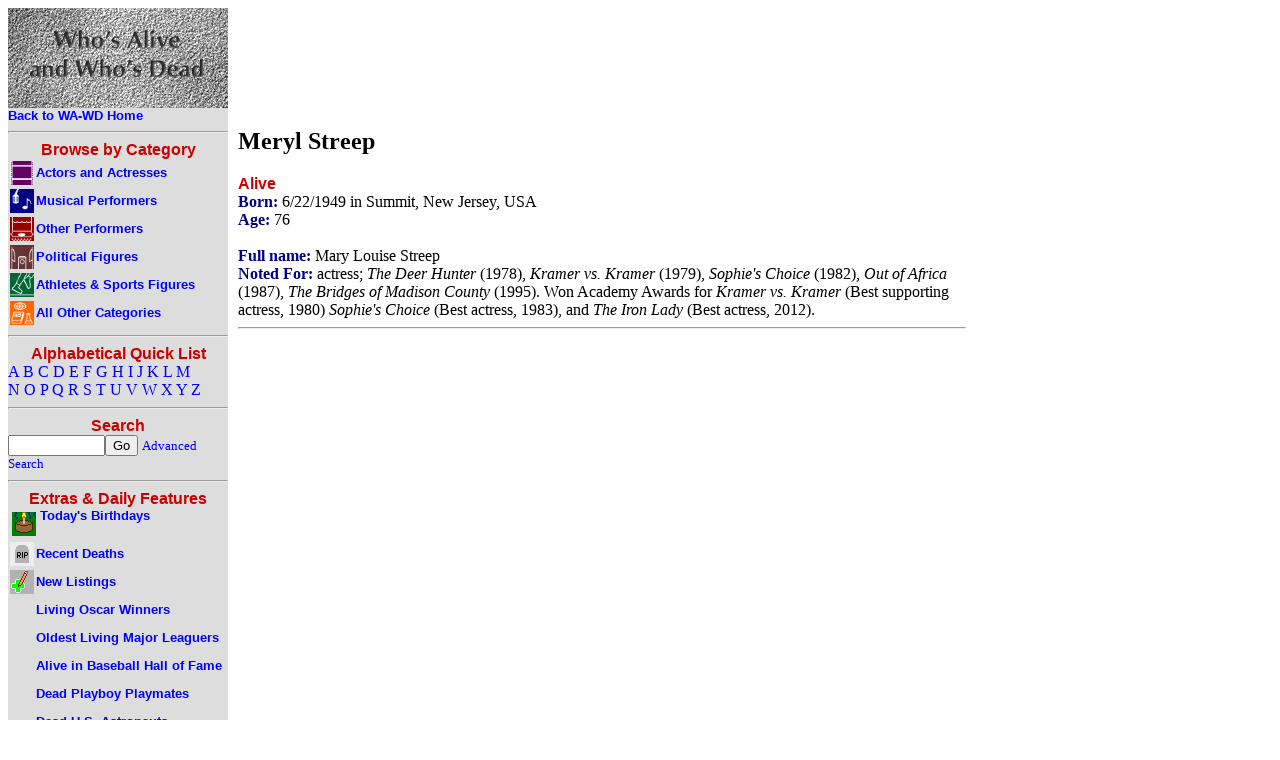

--- FILE ---
content_type: text/html
request_url: https://www.whosaliveandwhosdead.com/n/streepme.htm
body_size: 9010
content:

<!DOCTYPE HTML PUBLIC "-//W3C//DTD HTML 4.01 Transitional//EN"
"http://www.w3.org/TR/html4/loose.dtd">


<html>
<head>
<title>Meryl Streep - Who's Alive and Who's Dead</title>
<meta name="robots" content="all">
<meta name="keywords" content="dead, alive, people">
<meta name="description" property="og:description" content="Is Meryl Streep dead or alive? Find out here!  by Who's Alive and Who's Dead">
<meta name="author" content="David Carson">
<meta name="rating" content="General">
<meta http-equiv="Content-Type" content="text/html;charset=utf-8" >
<meta name="viewport" content="width=800"/>
<meta property="og:title" content="Meryl Streep - Who's Alive and Who's Dead" /> 
<meta property="og:image" content="/gifs/wawdblock.gif" />
<link rel="shortcut icon" href="favicon.ico" type="image/x-icon" />
<link rel="stylesheet" type="text/css" href="/wa-wd.css">

<link rel="canonical" href="https://www.whosaliveandwhosdead.com/n/streepme.htm" />

<!-- Old Google Analytics -->
<script type="text/javascript">

  var _gaq = _gaq || [];
  _gaq.push(['_setAccount', 'UA-28317086-1']);
  _gaq.push(['_trackPageview']);

  (function() {
    var ga = document.createElement('script'); ga.type = 'text/javascript'; ga.async = true;
    ga.src = ('https:' == document.location.protocol ? 'https://ssl' : 'http://www') + '.google-analytics.com/ga.js';
    var s = document.getElementsByTagName('script')[0]; s.parentNode.insertBefore(ga, s);
  })();

</script>
<!-- New Google Analytics -->
<!-- Google tag (gtag.js) -->
<script async src="https://www.googletagmanager.com/gtag/js?id=G-D3G108EEZG"></script>
<script>
  window.dataLayer = window.dataLayer || [];
  function gtag(){dataLayer.push(arguments);}
  gtag('js', new Date());

  gtag('config', 'G-D3G108EEZG');
</script>
</head>
<body>
<table cellpadding=0 cellspacing=0 width="800"><tr><td width="220" class="navmenu">
<a href="/default.asp"><img src="/gifs/wawdblock.gif" width="220" height="100" alt="Who's Alive and Who's Dead"><br>
<span class="catname">Back to WA-WD Home</span></a><hr>
<center><h4>Browse by Category</h4></center>
<table cellpadding="0" cellspacing="0"><tr><td class="navmenu">
<a href="/actors.asp">
<img class="navicon" src="/gifs/i_actors.gif" alt="Actors and Actresses"><span class="catname">Actors and Actresses</span></a>
</td></tr><tr><td class="navmenu">
<a href="/music.asp">
<img class="navicon" src="/gifs/i_music.gif" alt="Musical Performers"><span class="catname">Musical Performers</span></a>
</td></tr><tr><td class="navmenu">
<a href="/performers.asp">
<img class="navicon" src="/gifs/i_performers.gif" alt="Other Performers"><span class="catname">Other Performers</span></a>
</td></tr><tr><td class="navmenu">
<a href="/politics.asp">
<img class="navicon" src="/gifs/i_politics.gif" alt="Political Figures"><span class="catname">Political Figures</span></a>
</td></tr><tr><td class="navmenu">
<a href="/sports.asp">
<img class="navicon" src="/gifs/i_sports.gif" alt="Athletes & Sports Figures"><span class="catname">Athletes & Sports Figures</span></a>
</td></tr><tr><td class="navmenu">
<a href="/other.asp">
<img class="navicon" src="/gifs/i_other.gif" alt="All Other Categories"><span class="catname">All Other Categories</span></a>
</td></tr></table>
<hr>
<center><h4>Alphabetical Quick List</h4></center>
<a href="/a/a.htm">A</a> 
<a href="/a/b.htm">B</a> 
<a href="/a/c.htm">C</a> 
<a href="/a/d.htm">D</a> 
<a href="/a/e.htm">E</a> 
<a href="/a/f.htm">F</a> 
<a href="/a/g.htm">G</a> 
<a href="/a/h.htm">H</a> 
<a href="/a/i.htm">I</a> 
<a href="/a/j.htm">J</a> 
<a href="/a/k.htm">K</a> 
<a href="/a/l.htm">L</a> 
<a href="/a/m.htm">M</a> <br>
<a href="/a/n.htm">N</a> 
<a href="/a/o.htm">O</a> 
<a href="/a/p.htm">P</a> 
<a href="/a/q.htm">Q</a> 
<a href="/a/r.htm">R</a> 
<a href="/a/s.htm">S</a> 
<a href="/a/t.htm">T</a> 
<a href="/a/u.htm">U</a> 
<a href="/a/v.htm">V</a> 
<a href="/a/w.htm">W</a> 
<a href="/a/x.htm">X</a> 
<a href="/a/y.htm">Y</a> 
<a href="/a/z.htm">Z</a> 
<hr>
<center><h4>Search</h4></center>
<form method="post" action="/search.asp">
<input size="10" maxlength="40" name="displayname"><input type="submit" value="Go">
<a href="/searchform.asp"><span class="desc">Advanced Search</span></a>
</form>
<hr>
<center><h4>Extras & Daily Features</h4></center>
<table cellpadding="0" cellspacing="0"><tr><td class="navmenu">
<a href="/search.asp?pagetitle=Today's+Birthdays&amp;dobcrit=today"><img class="scaticon" src="/gifs/ibd.gif" alt="Today's Birthdays">
<span class="catname">Today's Birthdays</span></a>
</td></tr><tr><td class="navmenu">
<a href="/search.asp?pagetitle=Recent+Deaths&amp;dodcrit=after&amp;dodmonth=11&amp;doddate=25&amp;dodyear=2024">
<img class="navicon" src="/gifs/ide.gif" alt="Recent Deaths"><span class="catname">Recent Deaths</span></a>
</td></tr><tr><td class="navmenu">
<a href="/newlist.asp">
<img class="navicon" src="/gifs/inewlist.gif" alt="New Listings"><span class="catname">New Listings</span></a>
</td></tr><tr><td class="navmenu">
<a href="/l_oscar.asp">
<img class="navicon" src="/gifs/i_blnknav.gif" alt=" "><span class="catname">Living Oscar Winners</span></a>
</td></tr><tr><td class="navmenu">
<a href="/l_majlea.asp">
<img class="navicon" src="/gifs/i_blnknav.gif" alt=" "><span class="catname">Oldest Living Major Leaguers</span></a>
</td></tr><tr><td class="navmenu">
<a href="/l_bbhof.asp">
<img class="navicon" src="/gifs/i_blnknav.gif" alt=" "><span class="catname">Alive in Baseball Hall of Fame</span></a>
</td></tr>
<tr><td class="navmenu">
<a href="/l_pmom.asp">
<img class="navicon" src="/gifs/i_blnknav.gif" alt=" "><span class="catname">Dead Playboy Playmates</span></a>
</td></tr> 
<tr><td class="navmenu">
<a href="/l_astro.asp">
<img class="navicon" src="/gifs/i_blnknav.gif" alt=" "><span class="catname">Dead U.S. Astronauts</span></a>
</td></tr><tr><td class="navmenu">
<a href="/l_mouse.asp">
<img class="navicon" src="/gifs/i_blnknav.gif" alt=" "><span class="catname">Mouseketeers, Alive and Dead</span></a>
</td></tr></table>
<hr>

<!-- INCLUDE FILE = "newsmax_left.htm" -->

<hr>
<span class="info">This is a hassle-free site -- no popups, no sound, no user IDs, 
no spyware, and no huge graphics. Enjoy.</span><br>
</td><td class="main">
<script async src="//pagead2.googlesyndication.com/pagead/js/adsbygoogle.js"></script>
<!-- wawd 728x90 -->
<ins class="adsbygoogle"
     style="display:inline-block;width:728px;height:90px"
     data-ad-client="ca-pub-7416830864346098"
     data-ad-slot="8910760906"></ins>
<script>
(adsbygoogle = window.adsbygoogle || []).push({});
</script>

<h2>Meryl Streep</h2><h4>Alive</h4><span class='info'>Born: </span>6/22/1949 in Summit, New Jersey, USA<br><span class='info'>Age: </span>76<br> <br><span class='info'>Full name:</span> Mary Louise Streep<br><span class='info'>Noted For:</span> actress; <i>The Deer Hunter</i> (1978), <i>Kramer vs. Kramer</i> (1979), <i>Sophie's Choice</i> (1982), <i>Out of Africa</i> (1987), <i>The Bridges of Madison County</i> (1995). Won Academy Awards for <i>Kramer vs. Kramer</i> (Best supporting actress, 1980) <i>Sophie's Choice</i> (Best actress, 1983), and <i>The Iron Lady</i> (Best actress, 2012).<br>
<hr>
<center>

<script async src="//pagead2.googlesyndication.com/pagead/js/adsbygoogle.js"></script>
<!-- wawd 336x280 -->
<ins class="adsbygoogle"
     style="display:inline-block;width:336px;height:280px"
     data-ad-client="ca-pub-7416830864346098"
     data-ad-slot="4868853701"></ins>
<script>
(adsbygoogle = window.adsbygoogle || []).push({});
</script>


</center>

<img src="/gifs/i_blank.gif" height="1" width="220" alt=" ">
</td></tr>
<tr><td colspan="2" class="footer">

<center><table width="90%"><tr><td class="footer">
<a href="https://www.whosaliveandwhosdead.com/h_rss.asp"><span class="footerlink">RSS Feed</span></a>
</td><td class="footer">
<a href="https://www.whosaliveandwhosdead.com/h_mlist.asp"><span class="footerlink">Mailing List</span></a>
</td><td class="footer">
<a href="https://www.whosaliveandwhosdead.com/h_news.asp"><span class="footerlink">Site News</span></a>
</td><td class="footer">
<a href="https://www.whosaliveandwhosdead.com/h_links.asp"><span class="footerlink">Links to Related Sites</span></a>
</td><td class="footer">
<a href="https://www.whosaliveandwhosdead.com/h_faq.asp"><span class="footerlink">Frequently Asked Questions</span></a>
</td><td class="footer">
<a href="https://www.whosaliveandwhosdead.com/h_privac.asp"><span class="footerlink">Privacy & Ad Policies</span></a>
</td><td class="footer">
<a href="https://www.whosaliveandwhosdead.com/h_about.asp"><span class="footerlink">About Us</span></a>
</td></tr></table></center></td></tr>

<tr><td colspan="2" class="white"><center><span class="desc">Copyright &copy; 1997-2025 by David Carson. Who's Alive and Who's Dead is brought to you by Living Water Specialties.</span></center></td></tr>

</table>

</body>
</html>


--- FILE ---
content_type: text/html; charset=utf-8
request_url: https://www.google.com/recaptcha/api2/aframe
body_size: 270
content:
<!DOCTYPE HTML><html><head><meta http-equiv="content-type" content="text/html; charset=UTF-8"></head><body><script nonce="DCUZ68o5FIRe93j1Lk68zw">/** Anti-fraud and anti-abuse applications only. See google.com/recaptcha */ try{var clients={'sodar':'https://pagead2.googlesyndication.com/pagead/sodar?'};window.addEventListener("message",function(a){try{if(a.source===window.parent){var b=JSON.parse(a.data);var c=clients[b['id']];if(c){var d=document.createElement('img');d.src=c+b['params']+'&rc='+(localStorage.getItem("rc::a")?sessionStorage.getItem("rc::b"):"");window.document.body.appendChild(d);sessionStorage.setItem("rc::e",parseInt(sessionStorage.getItem("rc::e")||0)+1);localStorage.setItem("rc::h",'1764096396400');}}}catch(b){}});window.parent.postMessage("_grecaptcha_ready", "*");}catch(b){}</script></body></html>